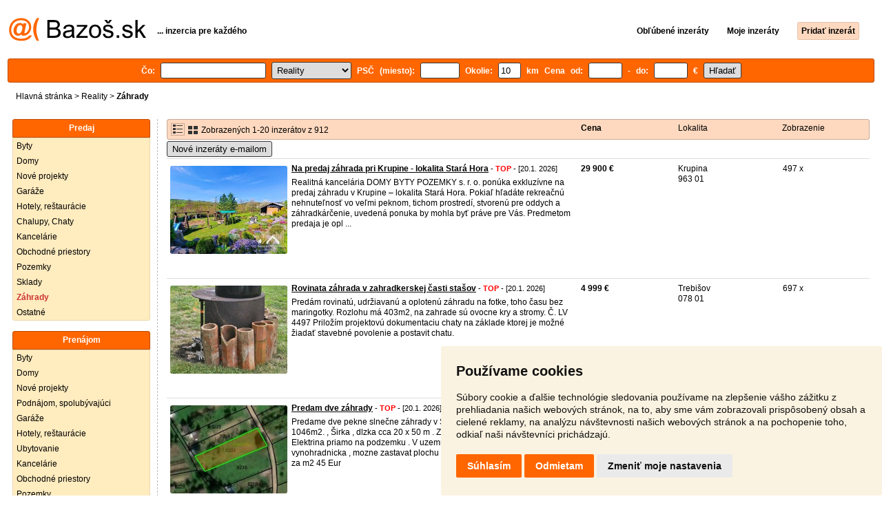

--- FILE ---
content_type: text/html; charset=UTF-8
request_url: https://reality.bazos.sk/zahrada/
body_size: 11235
content:
<!DOCTYPE html>
<html lang="sk">
<head>
<title>Záhrady inzercia - Reality | Bazoš.sk</title>
<meta http-equiv="Content-Type" content="text/html; charset=utf-8">
<meta name="description" content="Kategória Záhrady inzercia. Vyberajte z 912 inzerátov. Predaj ľahko a rýchlo na Bazoš.sk. Cez 400 tisíc užívateľov za deň."><meta property="og:title" content="Záhrady inzercia - Reality">
<meta property="og:type" content="website">
<meta property="og:site_name" content="Bazos.sk">
<meta property="og:description" content="Kategória Záhrady inzercia. Vyberajte z 912 inzerátov. Predaj ľahko a rýchlo na Bazoš.sk. Cez 400 tisíc užívateľov za deň.">
<link rel="canonical" href="https://reality.bazos.sk/zahrada/"><meta property="fb:admins" content="1055875657">
<link rel="stylesheet" href="https://www.bazos.sk/bazos66s.css" type="text/css"><link rel="preload" as="image" href="https://www.bazos.sk/obrazky/bazos.svg">
<link rel="stylesheet" href="https://www.bazos.sk/bazosprint.css" type="text/css" media="print">
<link rel="icon" href="https://www.bazos.sk/favicon.svg" type="image/svg+xml">
<link rel="icon" HREF="https://www.bazos.sk/favicon.ico" sizes="32x32">
<link rel="apple-touch-icon" href="https://www.bazos.sk/apple-touch-icon.png">

<script async="async" src="https://www.google.com/adsense/search/ads.js"></script>
<script type="text/javascript" charset="utf-8">
(function(g,o){g[o]=g[o]||function(){(g[o]['q']=g[o]['q']||[]).push(
  arguments)},g[o]['t']=1*new Date})(window,'_googCsa');
</script><script>
var xhr = new XMLHttpRequest();
var naseptavac_value = '';
function naseptavac(value) {
  if (value=='')  {
  	naseptavac_value = '';
  	document.getElementById('vysledek').innerHTML='';
  	}
else {
	if (naseptavac_value == value) {
		return false;
	}
	naseptavac_value = value;
	setTimeout(function () {
		if (naseptavac_value != value) {
			return false;
		}
		xhr.onreadystatechange = function() {
 		 if (this.readyState == 4 && naseptavac_value == value){
				document.getElementById('vysledek').innerHTML = this.responseText;
			}
 		 };
		xhr.open("POST", '/suggest.php');
		xhr.setRequestHeader('Content-type', 'application/x-www-form-urlencoded');
		xhr.send('rubnas=RE&catnas=159&qnas='+encodeURIComponent(naseptavac_value));
	}, 250);
}
}

var naseptavacpsc_value = '';
function naseptavacpsc(value) {
  if (value=='')  {
  	naseptavacpsc_value = '';
  	document.getElementById('vysledekpsc').innerHTML='<table cellpadding=\"3\" cellspacing=\"0\" class=\"tablenaspsc\"><tr><td class=\"act\" onclick=\"getLocation();\"><b>Inzeráty v okolí</b></td></tr></table>';
  	}
else {
	if (naseptavacpsc_value == value) {
		return false;
	}
	naseptavacpsc_value = value;
	setTimeout(function () {
		if (naseptavacpsc_value != value) {
			return false;
		}
		xhr.onreadystatechange = function() {
 		 if (this.readyState == 4 && naseptavacpsc_value == value){
				document.getElementById('vysledekpsc').innerHTML = this.responseText;
			}
 		 };
		xhr.open("POST", '/suggestpsc.php');
		xhr.setRequestHeader('Content-type', 'application/x-www-form-urlencoded');
		xhr.send('qnaspsc='+encodeURIComponent(naseptavacpsc_value));
	}, 250);
}
}

function getLocation() {
if (navigator.geolocation) {navigator.geolocation.getCurrentPosition(showPosition);}
else {document.getElementById('hlokalita').value = '';}
}
function showPosition(position) {
		xhr.onreadystatechange = function() {
 		 if (this.readyState == 4){
				document.getElementById('hlokalita').value = this.responseText;
				document.forms['formt'].submit();
			}
 		 };
		xhr.open("POST", '/zip.php');
		xhr.setRequestHeader('Content-type', 'application/x-www-form-urlencoded');
		xhr.send('latitude='+encodeURIComponent(position.coords.latitude)+'&longitude='+encodeURIComponent(position.coords.longitude));
}

var agent_value = '';
function agentclick() {
  if (document.getElementById('agentmail').value=='')  {
  	document.getElementById("agentmail").focus();
    return false;
  	}
else {
agent_value = document.getElementById('agentmail').value;
xhr.onreadystatechange = function() {
  if (this.readyState == 4){
				document.getElementById('overlay').innerHTML = this.responseText;
			}
  };
xhr.open("POST", '/agent.php');
xhr.setRequestHeader('Content-type', 'application/x-www-form-urlencoded');
xhr.send('hledat=&rubrikav=RE&hlokalita=&humkreis=&cenaod=&cenado=&cat=159&typ=&agentmail='+encodeURIComponent(agent_value));
}
}

function odeslatrequest(value,params) {
xhr.onreadystatechange = function() {
  if (this.readyState == 4){
				document.getElementById('overlay').innerHTML = this.responseText;
			}
  };
xhr.open("POST", value);
xhr.setRequestHeader('Content-type', 'application/x-www-form-urlencoded');
xhr.send(params);
}
function overlay() {
	el = document.getElementById("overlay");
	el.style.display = (el.style.display == "inline") ? "none" : "inline";
}
function odeslatakci(postaction,value1,value2,value3) {
document.getElementById('postaction').value = postaction;
document.getElementById("postv1").value = value1;
document.getElementById("postv2").value = value2;
document.getElementById("postv3").value = value3;
document.formaction.submit();
}
</script>
</head>

<body>

<div class="sirka">


<div class="listalogor">
<div class="listalogol"><a href="https://www.bazos.sk/" title="Bazos.sk - Inzercia, inzeráty"><img src="https://www.bazos.sk/obrazky/bazos.svg" width="199" height="34" alt="Bazos.sk - Inzercia, inzeráty"></a></div>
<div class="listalogom"><b>... inzercia pre každého</b></div>
<div class="listalogop"><a href="https://www.bazos.sk/oblubene.php"><b>Obľúbené inzeráty</b></a> <a href="https://www.bazos.sk/moje-inzeraty.php"><b>Moje inzeráty</b></a> <a href="/pridat-inzerat.php"><b><span class=pridati>Pridať inzerát</span></b></a></div>
</div>
<form name="formt" id="formt" method=get >
<div class="listah">
<div class="rubriky">
<b>
Čo: <span class=vysokoli><span id="vysledek"></span><input type="search" onkeyup="naseptavac(this.value);" id=hledat name=hledat size="17" maxlength="256" value="" autocomplete="off" title="Čo? Hľadaný výraz"></span>

<select name="rubriky" onchange='this.form.submit();' title="Vyber rubriku">
<option value="www">Všetky rubriky</option>
<option value="auto">Auto</option><option value="deti">Deti</option><option value="dom">Dom a záhrada</option><option value="elektro">Elektro</option><option value="foto">Foto</option><option value="hudba">Hudba</option><option value="knihy">Knihy</option><option value="mobil">Mobily</option><option value="motocykle">Motocykle</option><option value="nabytok">Nábytok</option><option value="oblecenie">Oblečenie</option><option value="pc">PC</option><option value="praca">Práca</option><option value="reality" selected>Reality</option><option value="sluzby">Služby</option><option value="stroje">Stroje</option><option value="sport">Šport</option><option value="vstupenky">Vstupenky</option><option value="zvierata">Zvieratá</option><option value="ostatne">Ostatné</option></select>

PSČ (miesto): <span class=vysokolipsc><span id="vysledekpsc"></span><input type="search" name="hlokalita" id="hlokalita" onkeyup="naseptavacpsc(this.value);" onclick="naseptavacpsc(this.value);" value="" size="5" maxlength="25" autocomplete="off" title="Kde? PSČ (miesto)" style="-webkit-appearance: none;"></span>
Okolie: <input name="humkreis" title="Okolie v km" value="10" size="3" style="width: 25px;"> km
Cena od: <input name=cenaod title="Cena od €" maxlength="12" size="4" value=""> - do: <input name=cenado title="Cena do €" maxlength="12" size="4" value=""> €  <input type="submit" name="Submit" value="Hľadať">
<input type="hidden" name="order" id="order"><input type="hidden" name="crp" id="crp"><input type="hidden" id="kitx" name="kitx" value="ano"></b>
</div>
</div>
</form>
<div class="drobky"><a href=https://www.bazos.sk/>Hlavná stránka</a>  > <a href="https://reality.bazos.sk">Reality</a> > <h1 class="nadpiskategorie">Záhrady</h1></div>
<br>


<div class="flexmain"><div class="menuleft"><div class="nadpismenu"><a href="/predam/" >Predaj</a></div>
<div class="barvalmenu">
<div class="barvaleva">
<a href="/predam/byt/" >Byty</a>
<a href="/predam/dom/" >Domy</a>
<a href="/predam/projekty/" >Nové projekty</a>
<a href="/predam/garaz/" >Garáže</a>
<a href="/predam/restauracie/" >Hotely, reštaurácie</a>
<a href="/predam/chata/" >Chalupy, Chaty</a>
<a href="/predam/kancelar/" >Kancelárie</a>
<a href="/predam/priestory/" >Obchodné priestory</a>
<a href="/predam/pozemok/" >Pozemky</a>
<a href="/predam/sklad/" >Sklady</a>
<a href="/predam/zahrada/"  id=zvyraznenikat>Záhrady</a>
<a href="/predam/ostatni/" >Ostatné</a>
</div></div>
<br>

<div class="nadpismenu"><a href="/prenajmu/" >Prenájom</a></div>
<div class="barvalmenu">
<div class="barvaleva">
<a href="/prenajmu/byt/" >Byty</a>
<a href="/prenajmu/dom/" >Domy</a>
<a href="/prenajmu/projekty/" >Nové projekty</a>
<a href="/prenajmu/podnajom/" >Podnájom, spolubývajúci</a>
<a href="/prenajmu/garaz/" >Garáže</a>
<a href="/prenajmu/restauracie/" >Hotely, reštaurácie</a>
<a href="https://sluzby.bazos.sk/ubytovanie/">Ubytovanie</a>
<a href="/prenajmu/kancelar/" >Kancelárie</a>
<a href="/prenajmu/priestory/" >Obchodné priestory</a>
<a href="/prenajmu/pozemok/" >Pozemky</a>
<a href="/prenajmu/sklad/" >Sklady</a>
<a href="/prenajmu/zahrada/" >Záhrady</a>
<a href="/prenajmu/ostatni/" >Ostatné</a>
</div></div>
</div><div class="maincontent">


<div class="listainzerat inzeratyflex">
<div class="inzeratynadpis"><img src="https://www.bazos.sk/obrazky/list.gif" width="18" height="16" alt="List inzerátov" class=gallerylista> <form name="formgal" id="formgal" method="post" style="display: inline;"><input type="hidden" name="gal" value="g"><input type="image" alt="Submit" src="https://www.bazos.sk/obrazky/gallery.gif" width="18" height="16" class="gallerylist inputgal"></form> Zobrazených 1-20 inzerátov z 912</div>
<div class="inzeratycena"><b><span onclick="document.getElementById('order').value=1;document.forms['formt'].submit();" class="paction">Cena</span></b></div>
<div class="inzeratylok">Lokalita</div>
<div class="inzeratyview"><span onclick="document.getElementById('order').value=3;document.forms['formt'].submit();" class="paction">Zobrazenie</span></div>
</div><form name="formaction" method="post" style="display: inline;"><input type="hidden" id="postaction" name="postaction" value=""><input type="hidden" id="postv1" name="postv1" value=""><input type="hidden" id="postv2" name="postv2" value=""><input type="hidden" id="postv3" name="postv3" value=""></form><button type="button" onclick="odeslatrequest('/agent.php','teloverit=');overlay();">Nové inzeráty e-mailom</button>
	<div id="overlay">
     <div></div>
</div>

<div id="container_one"></div>

<div class="inzeraty inzeratyflex">
<div class="inzeratynadpis"><a href="/inzerat/187281544/na-predaj-zahrada-pri-krupine-lokalita-stara-hora.php"><img src="https://www.bazos.sk/img/1t/544/187281544.jpg?t=1768583784" class="obrazek" alt="Na predaj záhrada pri Krupine - lokalita Stará Hora" width="170" height="128"></a>
<h2 class=nadpis><a href="/inzerat/187281544/na-predaj-zahrada-pri-krupine-lokalita-stara-hora.php">Na predaj záhrada pri Krupine - lokalita Stará Hora</a></h2><span class=velikost10> - <span title="TOP 3x Platí do 3.2. 2026" class="ztop">TOP</span> - [20.1. 2026]</span><br>
<div class=popis>Realitná kancelária DOMY BYTY POZEMKY s. r. o. ponúka exkluzívne na predaj záhradu v Krupine – lokalita Stará Hora.

Pokiaľ hľadáte rekreačnú nehnuteľnosť vo veľmi peknom, tichom prostredí, stvorenú pre oddych a záhradkárčenie, uvedená ponuka by mohla byť práve pre Vás.

Predmetom predaja je opl ...</div><br><br>
</div>
<div class="inzeratycena"><b><span translate="no">  29 900 €</span></b></div>
<div class="inzeratylok">Krupina<br>963 01</div>
<div class="inzeratyview">497 x</div>
<div class="inzeratyakce">
<span onclick="odeslatakci('spam','187281544');return false;" class="akce paction">Označiť zlý inzerát</span> <span onclick="odeslatakci('category','187281544');return false;" class="akce paction">Chybnú kategóriu</span> <span onclick="odeslatakci('rating','3520409','2609028','Miroslav+Dian');return false;" class="akce paction">Ohodnotiť užívateľa</span> <span onclick="odeslatakci('edit','187281544');return false;" class="akce paction">Zmazať/Upraviť/Topovať</span>
</div>
</div>

<div class="inzeraty inzeratyflex">
<div class="inzeratynadpis"><a href="/inzerat/186965052/rovinata-zahrada-v-zahradkerskej-casti-stasov.php"><img src="https://www.bazos.sk/img/1t/052/186965052.jpg?t=1768813613" class="obrazek" alt="Rovinata záhrada v zahradkerskej časti stašov" width="170" height="128"></a>
<h2 class=nadpis><a href="/inzerat/186965052/rovinata-zahrada-v-zahradkerskej-casti-stasov.php">Rovinata záhrada v zahradkerskej časti stašov</a></h2><span class=velikost10> - <span title="TOP 2x Platí do 1.2. 2026" class="ztop">TOP</span> - [20.1. 2026]</span><br>
<div class=popis>Predám rovinatú, udržiavanú a oplotenú záhradu na fotke, toho času bez maringotky. Rozlohu má 403m2, na zahrade sú ovocne kry a stromy.

Č. LV 4497

Priložím projektovú dokumentaciu chaty na základe ktorej je možné žiadať stavebné povolenie a postavit chatu.
</div><br><br>
</div>
<div class="inzeratycena"><b><span translate="no">  4 999 €</span></b></div>
<div class="inzeratylok">Trebišov<br>078 01</div>
<div class="inzeratyview">697 x</div>
<div class="inzeratyakce">
<span onclick="odeslatakci('spam','186965052');return false;" class="akce paction">Označiť zlý inzerát</span> <span onclick="odeslatakci('category','186965052');return false;" class="akce paction">Chybnú kategóriu</span> <span onclick="odeslatakci('rating','0','5064118','xXx');return false;" class="akce paction">Ohodnotiť užívateľa</span> <span onclick="odeslatakci('edit','186965052');return false;" class="akce paction">Zmazať/Upraviť/Topovať</span>
</div>
</div>

<div class="inzeraty inzeratyflex">
<div class="inzeratynadpis"><a href="/inzerat/187235842/predam-dve-zahrady.php"><img src="https://www.bazos.sk/img/1t/842/187235842.jpg?t=1767732342" class="obrazek" alt="Predam dve záhrady" width="170" height="128"></a>
<h2 class=nadpis><a href="/inzerat/187235842/predam-dve-zahrady.php">Predam dve záhrady</a></h2><span class=velikost10> - <span title="TOP 5x Platí do 31.1. 2026" class="ztop">TOP</span> - [20.1. 2026]</span><br>
<div class=popis>Predame dve  pekne slnečne záhrady v Skalici oblast Stračiny kazdá ma 1046m2. ,  Širka , dlzka  cca 20 x 50 m . Zahrady su na miernom svahu, Elektrina priamo na podzemku . V uzemnom plane je oblast ako vynohradnicka , mozne zastavat plochu 80m2 + hospodarsku budovu .cena za m2 45 Eur</div><br><br>
</div>
<div class="inzeratycena"><b><span translate="no">V texte</span></b></div>
<div class="inzeratylok">Skalica<br>909 01</div>
<div class="inzeratyview">708 x</div>
<div class="inzeratyakce">
<span onclick="odeslatakci('spam','187235842');return false;" class="akce paction">Označiť zlý inzerát</span> <span onclick="odeslatakci('category','187235842');return false;" class="akce paction">Chybnú kategóriu</span> <span onclick="odeslatakci('rating','5979577','4875807','IGOR');return false;" class="akce paction">Ohodnotiť užívateľa</span> <span onclick="odeslatakci('edit','187235842');return false;" class="akce paction">Zmazať/Upraviť/Topovať</span>
</div>
</div>

<div class="inzeraty inzeratyflex">
<div class="inzeratynadpis"><a href="/inzerat/187149334/predam-peknu-velku-zahradu.php"><img src="https://www.bazos.sk/img/1t/334/187149334.jpg?t=1768809374" class="obrazek" alt="Predám peknú veľkú záhradu" width="170" height="128"></a>
<h2 class=nadpis><a href="/inzerat/187149334/predam-peknu-velku-zahradu.php">Predám peknú veľkú záhradu</a></h2><span class=velikost10> - <span title="TOP 3x Platí do 30.1. 2026" class="ztop">TOP</span> - [20.1. 2026]</span><br>
<div class=popis>Ponúkam záhradu o rozlohe 25OOm2 neďaleko Košíc v obci Bohdanovce. Nachádza sa mimo hlavného ťahu kde je dostatočný kľud na relax po pracovnom týždni, alebo na rôzne podnikateľské využitie väčšej pôdy, investícia do budúcna. Pozemok sa nachádza na uzemí extravilánu. Skladá sa zo 4-parciel, približne ...</div><br><br>
</div>
<div class="inzeratycena"><b><span translate="no">  129 900 €</span></b></div>
<div class="inzeratylok">Košice-okolie<br>044 16</div>
<div class="inzeratyview">627 x</div>
<div class="inzeratyakce">
<span onclick="odeslatakci('spam','187149334');return false;" class="akce paction">Označiť zlý inzerát</span> <span onclick="odeslatakci('category','187149334');return false;" class="akce paction">Chybnú kategóriu</span> <span onclick="odeslatakci('rating','3635592','63796','Tatiana+Vrabelov%C3%A1');return false;" class="akce paction">Ohodnotiť užívateľa</span> <span onclick="odeslatakci('edit','187149334');return false;" class="akce paction">Zmazať/Upraviť/Topovať</span>
</div>
</div>

<div class="inzeraty inzeratyflex">
<div class="inzeratynadpis"><a href="/inzerat/187527339/uz-len-tri-zahradky-300-m2-zo-hlinica-spisska-nova-ves.php"><img src="https://www.bazos.sk/img/1t/339/187527339.jpg?t=1768375964" class="obrazek" alt="UŽ LEN TRI záhradky (300 m2) ZO Hlinica Spišská Nová Ves" width="170" height="128"></a>
<h2 class=nadpis><a href="/inzerat/187527339/uz-len-tri-zahradky-300-m2-zo-hlinica-spisska-nova-ves.php">UŽ LEN TRI záhradky (300 m2) ZO Hlinica Spišská Nová Ves</a></h2><span class=velikost10> - <span title="TOP 2x Platí do 27.1. 2026" class="ztop">TOP</span> - [20.1. 2026]</span><br>
<div class=popis>Číslo ponuky: 9063 -&nbsp; ZOSTÁVAJÚ POSLEDNÉ TRI Z&nbsp;30 ZÁHRADOK&nbsp;v rámci úplne NOVE ZÁHRADKÁRSKEJ OSADY&nbsp;na území mesta Spišská Nová Ves, v lokalite pri Červenom jarku.&nbsp; Osada aktuálne už v realizácii, bola&nbsp;naprojektovaná tak, aby splnila všetky potreby záhradkárov a nadšencov ...</div><br><br>
</div>
<div class="inzeratycena"><b><span translate="no">  25 500 €</span></b></div>
<div class="inzeratylok">Spišská Nová Ves<br>052 01</div>
<div class="inzeratyview">314 x</div>
<div class="inzeratyakce">
<span onclick="odeslatakci('spam','187527339');return false;" class="akce paction">Označiť zlý inzerát</span> <span onclick="odeslatakci('category','187527339');return false;" class="akce paction">Chybnú kategóriu</span> <span onclick="odeslatakci('rating','1065743','59292','Ing.+Martin++Karch%C5%88%C3%A1k%2C+LAGUNA+REALITY');return false;" class="akce paction">Ohodnotiť užívateľa</span> <span onclick="odeslatakci('edit','187527339');return false;" class="akce paction">Zmazať/Upraviť/Topovať</span>
</div>
</div>

<div class="inzeraty inzeratyflex">
<div class="inzeratynadpis"><a href="/inzerat/187715448/kh-1030predaj-pozemok-zahrada-327-m2-kosice-v-opatske.php"><img src="https://www.bazos.sk/img/1t/448/187715448.jpg?t=1768810712" class="obrazek" alt="KH-1030,Predaj pozemok - záhrada, 327 m2, Košice, V. Opátske" width="170" height="128"></a>
<h2 class=nadpis><a href="/inzerat/187715448/kh-1030predaj-pozemok-zahrada-327-m2-kosice-v-opatske.php">KH-1030,Predaj pozemok - záhrada, 327 m2, Košice, V. Opátske</a></h2><span class=velikost10> - <span title="TOP 1x Platí do 26.1. 2026" class="ztop">TOP</span> - [20.1. 2026]</span><br>
<div class=popis>Impulz Real, s.r.o., v zastúpení Ing. Peter Plačintár, +421903806237 Vám ponúka  na predaj pozemok v Košiciach, V. Opátske, katastrálne územie Nižná Úvrať s výmerou 327 m2 + podiel na prístupovej ceste. 

Ponúkaná nehnuteľnosť bola prijatá na základe osobnej obhliadky a so súhlasom majiteľa nehnut ...</div><br><br>
</div>
<div class="inzeratycena"><b><span translate="no">  28 000 €</span></b></div>
<div class="inzeratylok">Košice<br>040 01</div>
<div class="inzeratyview">74 x</div>
<div class="inzeratyakce">
<span onclick="odeslatakci('spam','187715448');return false;" class="akce paction">Označiť zlý inzerát</span> <span onclick="odeslatakci('category','187715448');return false;" class="akce paction">Chybnú kategóriu</span> <span onclick="odeslatakci('rating','1289154','837331','Peter+Pla%C4%8Dint%C3%A1r+-+Impulz+Real%2C+s.r.o.');return false;" class="akce paction">Ohodnotiť užívateľa</span> <span onclick="odeslatakci('edit','187715448');return false;" class="akce paction">Zmazať/Upraviť/Topovať</span>
</div>
</div>

<div class="inzeraty inzeratyflex">
<div class="inzeratynadpis"><a href="/inzerat/187614436/na-predaj-zahrada-v-niznom-klatove.php"><img src="https://www.bazos.sk/img/1t/436/187614436.jpg?t=1768664023" class="obrazek" alt="Na predaj Záhrada v Nižnom Klatove" width="170" height="128"></a>
<h2 class=nadpis><a href="/inzerat/187614436/na-predaj-zahrada-v-niznom-klatove.php">Na predaj Záhrada v Nižnom Klatove</a></h2><span class=velikost10> - <span title="TOP 1x Platí do 24.1. 2026" class="ztop">TOP</span> - [20.1. 2026]</span><br>
<div class=popis>Hľadáte miesto na oddych v prírode, len pár minút od Košíc?
Táto kaskádovitá záhrada v obľúbenej lokalite Nižný Klátov je ideálnou voľbou pre relax aj rekreáciu.

📌 Výhody pozemku:

750 m² súkromného priestoru na miernom svahu
Elektrina, kanalizácia a vlastná studňa priamo na pozemku
V okolí  ...</div><br><br>
</div>
<div class="inzeratycena"><b><span translate="no">  54 990 €</span></b></div>
<div class="inzeratylok">Košice-okolie<br>044 12</div>
<div class="inzeratyview">533 x</div>
<div class="inzeratyakce">
<span onclick="odeslatakci('spam','187614436');return false;" class="akce paction">Označiť zlý inzerát</span> <span onclick="odeslatakci('category','187614436');return false;" class="akce paction">Chybnú kategóriu</span> <span onclick="odeslatakci('rating','2197111','58045','Real+Agent');return false;" class="akce paction">Ohodnotiť užívateľa</span> <span onclick="odeslatakci('edit','187614436');return false;" class="akce paction">Zmazať/Upraviť/Topovať</span>
</div>
</div>

<div class="inzeraty inzeratyflex">
<div class="inzeratynadpis"><a href="/inzerat/186987473/zahrada-kralova-nad-vahom-s-bazenom-na-predaj-kralova-nad-va.php"><img src="https://www.bazos.sk/img/1t/473/186987473.jpg?t=1768832450" class="obrazek" alt="Záhrada Kráľova nad Váhom s bazénom na predaj Kráľova nad Vá" width="170" height="128"></a>
<h2 class=nadpis><a href="/inzerat/186987473/zahrada-kralova-nad-vahom-s-bazenom-na-predaj-kralova-nad-va.php">Záhrada Kráľova nad Váhom s bazénom na predaj Kráľova nad Vá</a></h2><span class=velikost10> - <span title="TOP 4x Platí do 23.1. 2026" class="ztop">TOP</span> - [20.1. 2026]</span><br>
<div class=popis>Typ: Záhrada
Ulica: -
Obec: Kráľová nad Váhom

SaleA- Váš partner v realitách Vám ponúka na predaj záhradu v obci Kráľova nad Váhom. Záhrada sa nachádza v záhradkárskej oblasti pri Váhu. Záhrada je o výmere 250 m2. V záhrade sa nachádza chatka s terasou kde sa dá posedieť, pogrilovať a nasávať p ...</div><br><br>
</div>
<div class="inzeratycena"><b><span translate="no">  31 500 €</span></b></div>
<div class="inzeratylok">Šaľa<br>925 91</div>
<div class="inzeratyview">2047 x</div>
<div class="inzeratyakce">
<span onclick="odeslatakci('spam','186987473');return false;" class="akce paction">Označiť zlý inzerát</span> <span onclick="odeslatakci('category','186987473');return false;" class="akce paction">Chybnú kategóriu</span> <span onclick="odeslatakci('rating','3893645','2089668','Nat%C3%A1lia+Pulcov%C3%A1%2C+Salea');return false;" class="akce paction">Ohodnotiť užívateľa</span> <span onclick="odeslatakci('edit','186987473');return false;" class="akce paction">Zmazať/Upraviť/Topovať</span>
</div>
</div>

<div class="inzeraty inzeratyflex">
<div class="inzeratynadpis"><a href="/inzerat/186987378/zahrada-293-m2-v-sali-pri-tenisovych-kurtoch.php"><img src="https://www.bazos.sk/img/1t/378/186987378.jpg?t=1768832434" class="obrazek" alt="Záhrada 293 m2 v Šali pri tenisových kurtoch" width="170" height="128"></a>
<h2 class=nadpis><a href="/inzerat/186987378/zahrada-293-m2-v-sali-pri-tenisovych-kurtoch.php">Záhrada 293 m2 v Šali pri tenisových kurtoch</a></h2><span class=velikost10> - <span title="TOP 4x Platí do 23.1. 2026" class="ztop">TOP</span> - [20.1. 2026]</span><br>
<div class=popis>Typ: Záhrada
Ulica: -
Obec: Šaľa

SaleA- Váš partner v relitách Vám ponúka na predaj záhradu v Šali pri tenisových kurtoch a futbalovom štadióne. Záhrada má výmeru 293 m2. V záhrade sa nachádza chatka s pivnicou a terasou, studňa na polievanie záhrady okrasné kríky a stromy. Ovocné stromy, kríky ...</div><br><br>
</div>
<div class="inzeratycena"><b><span translate="no">  33 000 €</span></b></div>
<div class="inzeratylok">Šaľa<br>927 01</div>
<div class="inzeratyview">1874 x</div>
<div class="inzeratyakce">
<span onclick="odeslatakci('spam','186987378');return false;" class="akce paction">Označiť zlý inzerát</span> <span onclick="odeslatakci('category','186987378');return false;" class="akce paction">Chybnú kategóriu</span> <span onclick="odeslatakci('rating','3893645','2089668','Nat%C3%A1lia+Pulcov%C3%A1%2C+Salea');return false;" class="akce paction">Ohodnotiť užívateľa</span> <span onclick="odeslatakci('edit','186987378');return false;" class="akce paction">Zmazať/Upraviť/Topovať</span>
</div>
</div>

<div class="inzeraty inzeratyflex">
<div class="inzeratynadpis"><a href="/inzerat/186987306/krasna-zahrada-v-kralovej-nad-vahom-260-m2-v-ov.php"><img src="https://www.bazos.sk/img/1t/306/186987306.jpg?t=1768832393" class="obrazek" alt="Krásna záhrada v Kráľovej nad Váhom 260 m2 v OV" width="170" height="128"></a>
<h2 class=nadpis><a href="/inzerat/186987306/krasna-zahrada-v-kralovej-nad-vahom-260-m2-v-ov.php">Krásna záhrada v Kráľovej nad Váhom 260 m2 v OV</a></h2><span class=velikost10> - <span title="TOP 4x Platí do 23.1. 2026" class="ztop">TOP</span> - [20.1. 2026]</span><br>
<div class=popis>Typ: Záhrada
Ulica: -
Obec: Kráľová nad Váhom

SaleA- Váš partner v realitách Vám ponúka na predaj záhradu v obci Kráľova nad Váhom o výmere 260 m2. Záhrada sa nachádza v záhradkárskej oblasti pri Váhu. V záhrade sa nachádza posúvna brána a priestor na parkovanie auta, altánok na príjemné posede ...</div><br><br>
</div>
<div class="inzeratycena"><b><span translate="no">  33 000 €</span></b></div>
<div class="inzeratylok">Šaľa<br>925 91</div>
<div class="inzeratyview">1992 x</div>
<div class="inzeratyakce">
<span onclick="odeslatakci('spam','186987306');return false;" class="akce paction">Označiť zlý inzerát</span> <span onclick="odeslatakci('category','186987306');return false;" class="akce paction">Chybnú kategóriu</span> <span onclick="odeslatakci('rating','3893645','2089668','Nat%C3%A1lia+Pulcov%C3%A1%2C+Salea');return false;" class="akce paction">Ohodnotiť užívateľa</span> <span onclick="odeslatakci('edit','186987306');return false;" class="akce paction">Zmazať/Upraviť/Topovať</span>
</div>
</div>

<div class="inzeraty inzeratyflex">
<div class="inzeratynadpis"><a href="/inzerat/186987227/krasna-zahrada-v-sali-305-m2-s-chatkou-pri-futbalovom-stadio.php"><img src="https://www.bazos.sk/img/1t/227/186987227.jpg?t=1768832367" class="obrazek" alt="Krásna záhrada v Šali 305 m2 s chatkou pri futbalovom štadió" width="170" height="128"></a>
<h2 class=nadpis><a href="/inzerat/186987227/krasna-zahrada-v-sali-305-m2-s-chatkou-pri-futbalovom-stadio.php">Krásna záhrada v Šali 305 m2 s chatkou pri futbalovom štadió</a></h2><span class=velikost10> - <span title="TOP 4x Platí do 23.1. 2026" class="ztop">TOP</span> - [20.1. 2026]</span><br>
<div class=popis>Typ: Záhrada
Ulica: Záhrady
Mestská časť: Veča
Obec: Šaľa

SaleA- Váš partner v realitách Vám ponúka na predaj záhradu s chatkou&nbsp;o výmere 305 m². Nachádza sa pri futbalovom štadióne a Váhu. Chatka s krytou terasou je ideálna na rodinné stretnutia a grilovačky, pričom vnútri nájdete kuchyns ...</div><br><br>
</div>
<div class="inzeratycena"><b><span translate="no">  46 300 €</span></b></div>
<div class="inzeratylok">Šaľa<br>927 01</div>
<div class="inzeratyview">1944 x</div>
<div class="inzeratyakce">
<span onclick="odeslatakci('spam','186987227');return false;" class="akce paction">Označiť zlý inzerát</span> <span onclick="odeslatakci('category','186987227');return false;" class="akce paction">Chybnú kategóriu</span> <span onclick="odeslatakci('rating','3893645','2089668','Nat%C3%A1lia+Pulcov%C3%A1%2C+Salea');return false;" class="akce paction">Ohodnotiť užívateľa</span> <span onclick="odeslatakci('edit','186987227');return false;" class="akce paction">Zmazať/Upraviť/Topovať</span>
</div>
</div>

<div class="inzeraty inzeratyflex">
<div class="inzeratynadpis"><a href="/inzerat/186987048/krasna-zahrada-s-chatkou-v-kralovej-nad-vahom-exkluzivne.php"><img src="https://www.bazos.sk/img/1t/048/186987048.jpg?t=1768832240" class="obrazek" alt="Krásna záhrada s chatkou v Kráľovej nad Váhom EXKLUZÍVNE" width="170" height="128"></a>
<h2 class=nadpis><a href="/inzerat/186987048/krasna-zahrada-s-chatkou-v-kralovej-nad-vahom-exkluzivne.php">Krásna záhrada s chatkou v Kráľovej nad Váhom EXKLUZÍVNE</a></h2><span class=velikost10> - <span title="TOP 4x Platí do 23.1. 2026" class="ztop">TOP</span> - [20.1. 2026]</span><br>
<div class=popis>Typ: Záhrada
Ulica: Záhradkárska oblasť
Obec: Kráľová nad Váhom

SaleA- Váš partner v realitách Vám ponúka exkluzívne iba u nás na predaj záhradu v Kráľovej nad Váhom v záhradkárskej oblasti pri Váhu. Záhrada má výmeru 262 m2. Pred záhradkou je vymedzené miesto na parkovanie. V záhrade sa nachád ...</div><br><br>
</div>
<div class="inzeratycena"><b><span translate="no">  55 000 €</span></b></div>
<div class="inzeratylok">Šaľa<br>925 91</div>
<div class="inzeratyview">2175 x</div>
<div class="inzeratyakce">
<span onclick="odeslatakci('spam','186987048');return false;" class="akce paction">Označiť zlý inzerát</span> <span onclick="odeslatakci('category','186987048');return false;" class="akce paction">Chybnú kategóriu</span> <span onclick="odeslatakci('rating','3893645','2089668','Nat%C3%A1lia+Pulcov%C3%A1%2C+Salea');return false;" class="akce paction">Ohodnotiť užívateľa</span> <span onclick="odeslatakci('edit','186987048');return false;" class="akce paction">Zmazať/Upraviť/Topovať</span>
</div>
</div>

<div class="inzeraty inzeratyflex">
<div class="inzeratynadpis"><a href="/inzerat/187607308/pozemok-v-zahradkarskej-oblasti-secovce-cast-vinice.php"><img src="https://www.bazos.sk/img/1t/308/187607308.jpg?t=1768561784" class="obrazek" alt="Pozemok v záhradkárskej oblasti Sečovce, časť Vinice" width="170" height="128"></a>
<h2 class=nadpis><a href="/inzerat/187607308/pozemok-v-zahradkarskej-oblasti-secovce-cast-vinice.php">Pozemok v záhradkárskej oblasti Sečovce, časť Vinice</a></h2><span class=velikost10> - <span title="TOP 1x Platí do 23.1. 2026" class="ztop">TOP</span> - [20.1. 2026]</span><br>
<div class=popis>Typ: Záhrada
Obec: Sečovce

Ponúkame Vám na predaj záhradku s drevenou záhradnou chatkou v záhradkárskej&nbsp;oblasti pri meste Sečovce, ktorá je ideálna na víkendové úniky z ruchu mesta. Vypestujte si vlastnú úrodu, vytvorte si oddychovú zónu alebo si príďte oddýchnuť a načerpať nové sily v útul ...</div><br><br>
</div>
<div class="inzeratycena"><b><span translate="no">  13 500 €</span></b></div>
<div class="inzeratylok">Trebišov<br>078 01</div>
<div class="inzeratyview">494 x</div>
<div class="inzeratyakce">
<span onclick="odeslatakci('spam','187607308');return false;" class="akce paction">Označiť zlý inzerát</span> <span onclick="odeslatakci('category','187607308');return false;" class="akce paction">Chybnú kategóriu</span> <span onclick="odeslatakci('rating','115683','54779','PhDr.+Ren%C3%A1ta+Bajuszov%C3%A1%2C+AREA+reality+s.r.o.');return false;" class="akce paction">Ohodnotiť užívateľa</span> <span onclick="odeslatakci('edit','187607308');return false;" class="akce paction">Zmazať/Upraviť/Topovať</span>
</div>
</div>

<div class="inzeraty inzeratyflex">
<div class="inzeratynadpis"><a href="/inzerat/187604820/na-predaj-pozemok-v-obci-rokytov-pri-humennom.php"><img src="https://www.bazos.sk/img/1t/820/187604820.jpg?t=1768814512" class="obrazek" alt="Na predaj pozemok v obci Rokytov pri Humennom" width="170" height="128"></a>
<h2 class=nadpis><a href="/inzerat/187604820/na-predaj-pozemok-v-obci-rokytov-pri-humennom.php">Na predaj pozemok v obci Rokytov pri Humennom</a></h2><span class=velikost10> - <span title="TOP 1x Platí do 23.1. 2026" class="ztop">TOP</span> - [20.1. 2026]</span><br>
<div class=popis>ACH058P
Reality Smolko - realitná kancelária Vám EXKLUZÍVNE ponúka na predaj krásny, slnečný, rovinatý pozemok medzi domami vhodný pre tých, ktorí majú radi kľud a dedinskú pohodu.   
Pozemok o veľkosti 1.690 m² sa nachádza v intraviláne obce a podľa LV je vedený ako záhrada a ostatná plocha.
Hla ...</div><br><br>
</div>
<div class="inzeratycena"><b><span translate="no">  22 000 €</span></b></div>
<div class="inzeratylok">Humenné<br>067 13</div>
<div class="inzeratyview">87 x</div>
<div class="inzeratyakce">
<span onclick="odeslatakci('spam','187604820');return false;" class="akce paction">Označiť zlý inzerát</span> <span onclick="odeslatakci('category','187604820');return false;" class="akce paction">Chybnú kategóriu</span> <span onclick="odeslatakci('rating','4329719','2679705','Anna+Chal%C4%8Dakov%C3%A1');return false;" class="akce paction">Ohodnotiť užívateľa</span> <span onclick="odeslatakci('edit','187604820');return false;" class="akce paction">Zmazať/Upraviť/Topovať</span>
</div>
</div>

<div class="inzeraty inzeratyflex">
<div class="inzeratynadpis"><a href="/inzerat/187547678/oaza-pokoja-a-kreativy-zahrada-na-predaj.php"><img src="https://www.bazos.sk/img/1t/678/187547678.jpg?t=1768411341" class="obrazek" alt="OÁZA POKOJA A KREATÍVY – ZÁHRADA NA PREDAJ" width="170" height="128"></a>
<h2 class=nadpis><a href="/inzerat/187547678/oaza-pokoja-a-kreativy-zahrada-na-predaj.php">OÁZA POKOJA A KREATÍVY – ZÁHRADA NA PREDAJ</a></h2><span class=velikost10> - <span title="TOP 1x Platí do 21.1. 2026" class="ztop">TOP</span> - [20.1. 2026]</span><br>
<div class=popis>Ak hľadáte miesto, kde sa dá naplno využiť fantázia, máme pre Vás ponuku – rovinatý pozemok zvládne každý, svahovitý terén zas odvážni s kreatívnou dušou. Pre lepšiu predstavivosť Vám prinášame aj nové vizualizácie možného riešenia a využitia priestoru.

EQUILIBRIO real v spolupráci s Ing. Ivetou Ta ...</div><br><br>
</div>
<div class="inzeratycena"><b><span translate="no">  26 500 €</span></b></div>
<div class="inzeratylok">Košice-okolie<br>044 12</div>
<div class="inzeratyview">740 x</div>
<div class="inzeratyakce">
<span onclick="odeslatakci('spam','187547678');return false;" class="akce paction">Označiť zlý inzerát</span> <span onclick="odeslatakci('category','187547678');return false;" class="akce paction">Chybnú kategóriu</span> <span onclick="odeslatakci('rating','3764275','1914374','Ing.+Iveta+Ta%C5%A1kovi%C4%8Dov%C3%A1%2C+EQUILIBRIO+%E2%80%93+EQ+real.+s.r.');return false;" class="akce paction">Ohodnotiť užívateľa</span> <span onclick="odeslatakci('edit','187547678');return false;" class="akce paction">Zmazať/Upraviť/Topovať</span>
</div>
</div>

<div class="inzeraty inzeratyflex">
<div class="inzeratynadpis"><a href="/inzerat/187497120/zahradka-na-chatku-sidlovec-396-m.php"><img src="https://www.bazos.sk/img/1t/120/187497120.jpg?t=1768508343" class="obrazek" alt="ZÁHRADKA na chatku, ŠIDLOVEC, 396 m²" width="170" height="128"></a>
<h2 class=nadpis><a href="/inzerat/187497120/zahradka-na-chatku-sidlovec-396-m.php">ZÁHRADKA na chatku, ŠIDLOVEC, 396 m²</a></h2><span class=velikost10> - <span title="TOP 1x Platí do 20.1. 2026" class="ztop">TOP</span> - [20.1. 2026]</span><br>
<div class=popis>IA098P
Reality Smolko - realitná kancelária Vám exkluzívne ponúka na predaj pozemok v záhradkárskej oblasti Šidlovec, priamo v meste Prešov, v blízkosti MHD. 
Pozemok o výmere 396 m², /š 20 x d 20 m/, je vymeraný, oplotený a dostanete sa k nemu priamo autom.
Podľa územného plánu mesta Prešov je možn ...</div><br><br>
</div>
<div class="inzeratycena"><b><span translate="no">  29 000 €</span></b></div>
<div class="inzeratylok">Prešov<br>080 01</div>
<div class="inzeratyview">278 x</div>
<div class="inzeratyakce">
<span onclick="odeslatakci('spam','187497120');return false;" class="akce paction">Označiť zlý inzerát</span> <span onclick="odeslatakci('category','187497120');return false;" class="akce paction">Chybnú kategóriu</span> <span onclick="odeslatakci('rating','3917465','1845676','Iveta+Adamovi%C4%8Dov%C3%A1');return false;" class="akce paction">Ohodnotiť užívateľa</span> <span onclick="odeslatakci('edit','187497120');return false;" class="akce paction">Zmazať/Upraviť/Topovať</span>
</div>
</div>

<div class="inzeraty inzeratyflex">
<div class="inzeratynadpis"><a href="/inzerat/187774314/pozemok-v-zahradkarskej-oblasti-pri-zlatych-pieskoch.php"><img src="https://www.bazos.sk/img/1t/314/187774314.jpg" class="obrazek" alt="Pozemok v záhradkárskej oblasti pri Zlatých pieskoch" width="170" height="128"></a>
<h2 class=nadpis><a href="/inzerat/187774314/pozemok-v-zahradkarskej-oblasti-pri-zlatych-pieskoch.php">Pozemok v záhradkárskej oblasti pri Zlatých pieskoch</a></h2><span class=velikost10> - [20.1. 2026]</span><br>
<div class=popis>Pozemok v záhradkárskej oblasti pri Zlatých pieskoch. Pozemok v osobnom vlastníctve, o rozlohe 695m2, nachádzajúci sa v tesnej blízkosti Jazera Zlaté piesky. Pozemok disponuje vstupom s prístupovými cestami a vstupmi z dvoch strán. Na pozemku sa nachádza menšia záhradná chatka. 
Pozemok je bez tiar ...</div><br><br>
</div>
<div class="inzeratycena"><b><span translate="no">  240 000 €</span></b></div>
<div class="inzeratylok">Bratislava<br>821 04</div>
<div class="inzeratyview">11 x</div>
<div class="inzeratyakce">
<span onclick="odeslatakci('spam','187774314');return false;" class="akce paction">Označiť zlý inzerát</span> <span onclick="odeslatakci('category','187774314');return false;" class="akce paction">Chybnú kategóriu</span> <span onclick="odeslatakci('rating','2123601','42459','Petra+Brnov%C3%A1+%28Osvaldov%C3%A1%29');return false;" class="akce paction">Ohodnotiť užívateľa</span> <span onclick="odeslatakci('edit','187774314');return false;" class="akce paction">Zmazať/Upraviť/Topovať</span>
</div>
</div>

<div class="inzeraty inzeratyflex">
<div class="inzeratynadpis"><a href="/inzerat/187773417/ponukam-miesta-na-rekreaciu-nitrianske-rudno.php"><img src="https://www.bazos.sk/img/1t/417/187773417.jpg" class="obrazek" alt="Ponúkam miesta na rekreáciu ( Nitrianske Rudno )" width="170" height="128"></a>
<h2 class=nadpis><a href="/inzerat/187773417/ponukam-miesta-na-rekreaciu-nitrianske-rudno.php">Ponúkam miesta na rekreáciu ( Nitrianske Rudno )</a></h2><span class=velikost10> - [20.1. 2026]</span><br>
<div class=popis>Dám do prenájmu pozemky pri priehrade Nitrianske Rudno. Rozmera pozemkov je cez 7 000 m2. Možnosť rozdeliť na menšie časti podľa potreby. Vhodné na rekreáciu, airbnb projekty, ubytovne, rybolov, vodné športy, chatovanie, camping, farma, záhrada, ovocné stromy a pod. Cena za časť pozemku je od 30 eur ...</div><br><br>
</div>
<div class="inzeratycena"><b><span translate="no">V texte</span></b></div>
<div class="inzeratylok">Prievidza<br>971 01</div>
<div class="inzeratyview">21 x</div>
<div class="inzeratyakce">
<span onclick="odeslatakci('spam','187773417');return false;" class="akce paction">Označiť zlý inzerát</span> <span onclick="odeslatakci('category','187773417');return false;" class="akce paction">Chybnú kategóriu</span> <span onclick="odeslatakci('rating','125724','261811','Dodo');return false;" class="akce paction">Ohodnotiť užívateľa</span> <span onclick="odeslatakci('edit','187773417');return false;" class="akce paction">Zmazať/Upraviť/Topovať</span>
</div>
</div>

<div class="inzeraty inzeratyflex">
<div class="inzeratynadpis"><a href="/inzerat/187770694/predam-zahradu.php"><img src="https://www.bazos.sk/obrazky/empty.gif" class="obrazek" alt="Predám záhradu" width="170" height="128"></a>
<h2 class=nadpis><a href="/inzerat/187770694/predam-zahradu.php">Predám záhradu</a></h2><span class=velikost10> - [20.1. 2026]</span><br>
<div class=popis>Záhrada má výmeru 150 m2 terasovitá s betónovou pivnicou na peknom mieste na Stavebnej ulici v záhradkarskej časti. Viac info poskytnem individuálne</div><br><br>
</div>
<div class="inzeratycena"><b><span translate="no">  7 000 €</span></b></div>
<div class="inzeratylok">Banská Bystrica<br>974 01</div>
<div class="inzeratyview">44 x</div>
<div class="inzeratyakce">
<span onclick="odeslatakci('spam','187770694');return false;" class="akce paction">Označiť zlý inzerát</span> <span onclick="odeslatakci('category','187770694');return false;" class="akce paction">Chybnú kategóriu</span> <span onclick="odeslatakci('rating','9862','4921587','Martin');return false;" class="akce paction">Ohodnotiť užívateľa</span> <span onclick="odeslatakci('edit','187770694');return false;" class="akce paction">Zmazať/Upraviť/Topovať</span>
</div>
</div>

<div class="inzeraty inzeratyflex">
<div class="inzeratynadpis"><a href="/inzerat/187768832/na-predaj-pozemok-zahrada-v-lokalite-s-dobrou-dostupnostou.php"><img src="https://www.bazos.sk/img/1t/832/187768832.jpg" class="obrazek" alt="Na predaj pozemok - záhrada v lokalite s dobrou dostupnosťou" width="170" height="128"></a>
<h2 class=nadpis><a href="/inzerat/187768832/na-predaj-pozemok-zahrada-v-lokalite-s-dobrou-dostupnostou.php">Na predaj pozemok - záhrada v lokalite s dobrou dostupnosťou</a></h2><span class=velikost10> - [20.1. 2026]</span><br>
<div class=popis>Spoločnosť RECARE – Reality Care ponúka exkluzívne na predaj pozemok – záhradu s rozlohou 2 269m2, vhodnú na pestovanie vlastných biopotravín alebo len relax s možným zázemím v podobe záhradnej chatky / vlastného obytného karavanu / Tiny house-u alebo obytného prívesu.

 

Výhody:
• vhodné ako  ...</div><br><br>
</div>
<div class="inzeratycena"><b><span translate="no">Dohodou</span></b></div>
<div class="inzeratylok">Dunajská Streda<br>930 32</div>
<div class="inzeratyview">54 x</div>
<div class="inzeratyakce">
<span onclick="odeslatakci('spam','187768832');return false;" class="akce paction">Označiť zlý inzerát</span> <span onclick="odeslatakci('category','187768832');return false;" class="akce paction">Chybnú kategóriu</span> <span onclick="odeslatakci('rating','1979267','2003313','Linda');return false;" class="akce paction">Ohodnotiť užívateľa</span> <span onclick="odeslatakci('edit','187768832');return false;" class="akce paction">Zmazať/Upraviť/Topovať</span>
</div>
</div>
<div id="container_two"></div><script type="text/javascript" charset="utf-8">
var pageOptions = {
  'pubId': 'pub-3645948300403337',
  'query' : 'Záhrady',
  "channel": "4622775456",  'linkTarget' : '_blank',
  'personalizedAds' : 'false',
  'ivt': false,
'styleId' : '6171314811',  'hl': 'sk'
};

var adblock1 = {
  'container': 'container_one',
  'width': 'auto',
  'maxTop' : 2
};

var adblock2 = {
  'container': 'container_two',
  'width': 'auto',
  'number' : 2
};

_googCsa('ads', pageOptions, adblock2);</script>

<br><div class="strankovani">Stránka: <b><span class=cisla>1</span></b> <a href="/zahrada/20/">2</a> <a href="/zahrada/40/">3</a> <a href="/zahrada/60/">4</a> <a href="/zahrada/80/">5</a> <a href="/zahrada/100/">6</a> <a href="/zahrada/120/">7</a> <a href="/zahrada/140/">8</a> <a href="/zahrada/20/"><b>Ďalšia</b></a></div><br><br><br>


</div></div><br>

&copy;2026 Bazoš - <b>Inzercia, bazár Záhrady</b><br>
<a href="https://www.bazos.sk/pomoc.php">Pomoc</a>, <a href="https://www.bazos.sk/otazky.php">Otázky</a>, <a href="https://www.bazos.sk/hodnotenie.php">Hodnotenie</a>, <a href="https://www.bazos.sk/kontakt.php">Kontakt</a>, <a href="https://www.bazos.sk/reklama.php">Reklama</a>, <a href="https://www.bazos.sk/podmienky.php">Podmienky</a>, <a href="https://www.bazos.sk/ochrana-udajov.php">Ochrana údajov</a>, <a href="https://www.bazos.sk/rss.php?rub=re&cat=159">RSS</a>, <form name="formvkm" id="formvkm" method="post" style="display: inline;"><input type="hidden" name="vkm" value="m"><input type="submit" class="vkm" value="Mobilná verzia"></form><br>

Inzeráty Reality celkom: <b>60178</b>, za 24 hodín: <b>5472</b><br><br>
<a href="https://www.bazos.sk/mapa-kategorie.php">Mapa kategórií</a>, <a href="https://reality.bazos.sk/mapa-search.php">Najvyhľadávanejšie výrazy</a>
<br>
Krajiny: <a href="https://reality.bazos.sk">Slovensko</a>, <a href="https://reality.bazos.cz">Česká republika</a>, <a href="https://nieruchomosci.bazos.pl">Poľsko</a>, <a href="https://immobilien.bazos.at">Rakúsko</a>
<br>
<br>
</div>

<script src="https://www.bazos.sk/cookie-consent.js"></script>
<script>
document.addEventListener('DOMContentLoaded', function () {
cookieconsent.run({"notice_banner_type":"simple","consent_type":"express","palette":"light","language":"sk","page_load_consent_levels":["strictly-necessary"],"notice_banner_reject_button_hide":false,"preferences_center_close_button_hide":false,"page_refresh_confirmation_buttons":false,"cookie_domain": "bazos.sk"});
});
</script>
<a href="#" id="open_preferences_center"> </a>

<!-- Google tag (gtag.js) -->
<script async src="https://www.googletagmanager.com/gtag/js?id=G-HLZSNE9Z0C"></script>
<script>
  window.dataLayer = window.dataLayer || [];
  function gtag(){dataLayer.push(arguments);}
  gtag('js', new Date());

  gtag('config', 'G-HLZSNE9Z0C');
</script>

</body>
</html>